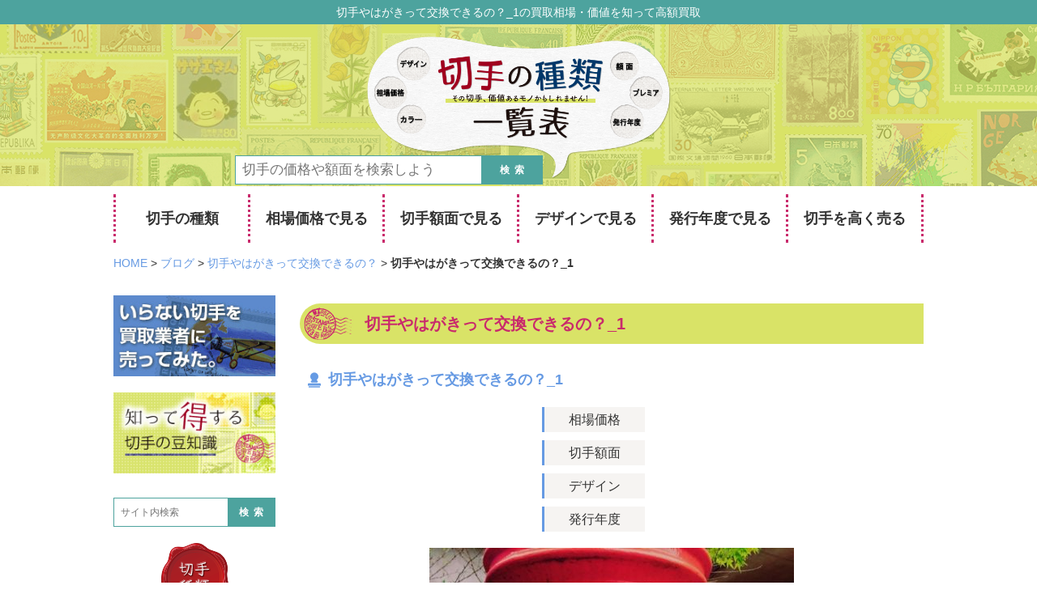

--- FILE ---
content_type: text/html; charset=UTF-8
request_url: https://xn--lbrx7b39ff5mg5zk42a.com/blog/kitte_koukan/attachment/%E5%88%87%E6%89%8B%E3%82%84%E3%81%AF%E3%81%8B%E3%82%99%E3%81%8D%E3%81%A3%E3%81%A6%E4%BA%A4%E6%8F%9B%E3%81%A6%E3%82%99%E3%81%8D%E3%82%8B%E3%81%AE%EF%BC%9F_1
body_size: 7801
content:
<!DOCTYPE html>
<html lang="ja">
<head>
<meta charset="UTF-8">

<meta name="viewport" content="width=1060" />
<meta name="robots" content="index,follow" />


<link href="//maxcdn.bootstrapcdn.com/font-awesome/4.7.0/css/font-awesome.min.css" rel="stylesheet">
<link rel="stylesheet" type="text/css" href="https://xn--lbrx7b39ff5mg5zk42a.com/wp/wp-content/themes/site/style.css" media="all">
<script type="text/javascript" src="//ajax.googleapis.com/ajax/libs/jquery/2.0.3/jquery.min.js"></script>
<script type="text/javascript" src="https://xn--lbrx7b39ff5mg5zk42a.com/wp/wp-content/themes/site/js/pc.js"></script>
<script>
  $(function () {
        $(window).scroll(function () {
            if($(this).scrollTop() > 500) {
                $('.nav_contents').fadeIn();
            } else {
                $('.nav_contents').fadeOut();
            }
        });
    });
</script>
<script type="text/javascript" src="https://xn--lbrx7b39ff5mg5zk42a.com/wp/wp-content/themes/site/js/common.js"></script>

		<!-- All in One SEO 4.1.5.3 -->
		<title>切手やはがきって交換できるの？_1 | 切手の種類一覧表</title>
		<meta name="robots" content="max-image-preview:large" />
		<meta property="og:locale" content="ja_JP" />
		<meta property="og:site_name" content="切手の種類一覧表 | その切手、価値あるモノかもしれません！" />
		<meta property="og:type" content="article" />
		<meta property="og:title" content="切手やはがきって交換できるの？_1 | 切手の種類一覧表" />
		<meta property="article:published_time" content="2017-07-27T02:59:03+00:00" />
		<meta property="article:modified_time" content="2017-12-21T07:18:47+00:00" />
		<meta name="twitter:card" content="summary" />
		<meta name="twitter:domain" content="xn--lbrx7b39ff5mg5zk42a.com" />
		<meta name="twitter:title" content="切手やはがきって交換できるの？_1 | 切手の種類一覧表" />
		<script type="application/ld+json" class="aioseo-schema">
			{"@context":"https:\/\/schema.org","@graph":[{"@type":"WebSite","@id":"https:\/\/xn--lbrx7b39ff5mg5zk42a.com\/#website","url":"https:\/\/xn--lbrx7b39ff5mg5zk42a.com\/","name":"\u5207\u624b\u306e\u7a2e\u985e\u4e00\u89a7\u8868","description":"\u305d\u306e\u5207\u624b\u3001\u4fa1\u5024\u3042\u308b\u30e2\u30ce\u304b\u3082\u3057\u308c\u307e\u305b\u3093\uff01","inLanguage":"ja","publisher":{"@id":"https:\/\/xn--lbrx7b39ff5mg5zk42a.com\/#organization"}},{"@type":"Organization","@id":"https:\/\/xn--lbrx7b39ff5mg5zk42a.com\/#organization","name":"\u5207\u624b\u306e\u7a2e\u985e\u4e00\u89a7\u8868","url":"https:\/\/xn--lbrx7b39ff5mg5zk42a.com\/"},{"@type":"BreadcrumbList","@id":"https:\/\/xn--lbrx7b39ff5mg5zk42a.com\/blog\/kitte_koukan\/attachment\/%e5%88%87%e6%89%8b%e3%82%84%e3%81%af%e3%81%8b%e3%82%99%e3%81%8d%e3%81%a3%e3%81%a6%e4%ba%a4%e6%8f%9b%e3%81%a6%e3%82%99%e3%81%8d%e3%82%8b%e3%81%ae%ef%bc%9f_1#breadcrumblist","itemListElement":[{"@type":"ListItem","@id":"https:\/\/xn--lbrx7b39ff5mg5zk42a.com\/#listItem","position":1,"item":{"@type":"WebPage","@id":"https:\/\/xn--lbrx7b39ff5mg5zk42a.com\/","name":"\u30db\u30fc\u30e0","description":"\u8b72\u308a\u53d7\u3051\u305f\u5207\u624b\u3092\u63db\u91d1\u3057\u305f\u969b\u306b\u5b9f\u4f53\u9a13\u304b\u3089\u5b66\u3093\u3060\u30ce\u30a6\u30cf\u30a6\u3092\u3054\u7d39\u4ecb\u3057\u307e\u3059\u3002 \u79c1\u3068\u540c\u3058\u3088\u3046\u306b\u5bb6\u65cf\u304b\u3089\u8b72\u308a\u53d7\u3051\u305f\u308a\u3001\u5bb6\u306b\u7720\u3063\u3066\u3044\u305f\u308a\u3068\u5207\u624b\u306e\u6271\u3044\u306b\u56f0\u3063\u3066\u3044\u308b\u65b9\u306f\u591a\u3044\u306f\u305a\u3002\u5207\u624b\u306e\u9b45\u529b\u3068\u4e0a\u624b\u306a\u58f2\u5374\u65b9\u6cd5\u3092\u3054\u7d39\u4ecb\u3057\u307e\u3059\u3002","url":"https:\/\/xn--lbrx7b39ff5mg5zk42a.com\/"},"nextItem":"https:\/\/xn--lbrx7b39ff5mg5zk42a.com\/blog\/kitte_koukan\/attachment\/%e5%88%87%e6%89%8b%e3%82%84%e3%81%af%e3%81%8b%e3%82%99%e3%81%8d%e3%81%a3%e3%81%a6%e4%ba%a4%e6%8f%9b%e3%81%a6%e3%82%99%e3%81%8d%e3%82%8b%e3%81%ae%ef%bc%9f_1#listItem"},{"@type":"ListItem","@id":"https:\/\/xn--lbrx7b39ff5mg5zk42a.com\/blog\/kitte_koukan\/attachment\/%e5%88%87%e6%89%8b%e3%82%84%e3%81%af%e3%81%8b%e3%82%99%e3%81%8d%e3%81%a3%e3%81%a6%e4%ba%a4%e6%8f%9b%e3%81%a6%e3%82%99%e3%81%8d%e3%82%8b%e3%81%ae%ef%bc%9f_1#listItem","position":2,"item":{"@type":"WebPage","@id":"https:\/\/xn--lbrx7b39ff5mg5zk42a.com\/blog\/kitte_koukan\/attachment\/%e5%88%87%e6%89%8b%e3%82%84%e3%81%af%e3%81%8b%e3%82%99%e3%81%8d%e3%81%a3%e3%81%a6%e4%ba%a4%e6%8f%9b%e3%81%a6%e3%82%99%e3%81%8d%e3%82%8b%e3%81%ae%ef%bc%9f_1","name":"\u5207\u624b\u3084\u306f\u304b\u3099\u304d\u3063\u3066\u4ea4\u63db\u3066\u3099\u304d\u308b\u306e\uff1f_1","url":"https:\/\/xn--lbrx7b39ff5mg5zk42a.com\/blog\/kitte_koukan\/attachment\/%e5%88%87%e6%89%8b%e3%82%84%e3%81%af%e3%81%8b%e3%82%99%e3%81%8d%e3%81%a3%e3%81%a6%e4%ba%a4%e6%8f%9b%e3%81%a6%e3%82%99%e3%81%8d%e3%82%8b%e3%81%ae%ef%bc%9f_1"},"previousItem":"https:\/\/xn--lbrx7b39ff5mg5zk42a.com\/#listItem"}]},{"@type":"Person","@id":"https:\/\/xn--lbrx7b39ff5mg5zk42a.com\/author\/stamp_master#author","url":"https:\/\/xn--lbrx7b39ff5mg5zk42a.com\/author\/stamp_master","name":"stamp_product","image":{"@type":"ImageObject","@id":"https:\/\/xn--lbrx7b39ff5mg5zk42a.com\/blog\/kitte_koukan\/attachment\/%e5%88%87%e6%89%8b%e3%82%84%e3%81%af%e3%81%8b%e3%82%99%e3%81%8d%e3%81%a3%e3%81%a6%e4%ba%a4%e6%8f%9b%e3%81%a6%e3%82%99%e3%81%8d%e3%82%8b%e3%81%ae%ef%bc%9f_1#authorImage","url":"https:\/\/secure.gravatar.com\/avatar\/20b29f6282ac5e1123e6b9714abc4c45?s=96&d=mm&r=g","width":96,"height":96,"caption":"stamp_product"}},{"@type":"ItemPage","@id":"https:\/\/xn--lbrx7b39ff5mg5zk42a.com\/blog\/kitte_koukan\/attachment\/%e5%88%87%e6%89%8b%e3%82%84%e3%81%af%e3%81%8b%e3%82%99%e3%81%8d%e3%81%a3%e3%81%a6%e4%ba%a4%e6%8f%9b%e3%81%a6%e3%82%99%e3%81%8d%e3%82%8b%e3%81%ae%ef%bc%9f_1#itempage","url":"https:\/\/xn--lbrx7b39ff5mg5zk42a.com\/blog\/kitte_koukan\/attachment\/%e5%88%87%e6%89%8b%e3%82%84%e3%81%af%e3%81%8b%e3%82%99%e3%81%8d%e3%81%a3%e3%81%a6%e4%ba%a4%e6%8f%9b%e3%81%a6%e3%82%99%e3%81%8d%e3%82%8b%e3%81%ae%ef%bc%9f_1","name":"\u5207\u624b\u3084\u306f\u304b\u3099\u304d\u3063\u3066\u4ea4\u63db\u3066\u3099\u304d\u308b\u306e\uff1f_1 | \u5207\u624b\u306e\u7a2e\u985e\u4e00\u89a7\u8868","inLanguage":"ja","isPartOf":{"@id":"https:\/\/xn--lbrx7b39ff5mg5zk42a.com\/#website"},"breadcrumb":{"@id":"https:\/\/xn--lbrx7b39ff5mg5zk42a.com\/blog\/kitte_koukan\/attachment\/%e5%88%87%e6%89%8b%e3%82%84%e3%81%af%e3%81%8b%e3%82%99%e3%81%8d%e3%81%a3%e3%81%a6%e4%ba%a4%e6%8f%9b%e3%81%a6%e3%82%99%e3%81%8d%e3%82%8b%e3%81%ae%ef%bc%9f_1#breadcrumblist"},"author":"https:\/\/xn--lbrx7b39ff5mg5zk42a.com\/author\/stamp_master#author","creator":"https:\/\/xn--lbrx7b39ff5mg5zk42a.com\/author\/stamp_master#author","datePublished":"2017-07-27T02:59:03+09:00","dateModified":"2017-12-21T07:18:47+09:00"}]}
		</script>
		<!-- All in One SEO -->

<link rel='stylesheet' id='wp-block-library-css'  href='https://xn--lbrx7b39ff5mg5zk42a.com/wp/wp-includes/css/dist/block-library/style.min.css?ver=5.6.16' type='text/css' media='all' />
<link rel='stylesheet' id='contact-form-7-css'  href='https://xn--lbrx7b39ff5mg5zk42a.com/wp/wp-content/plugins/contact-form-7/includes/css/styles.css?ver=5.3.2' type='text/css' media='all' />
<link rel='stylesheet' id='front-editor-style-css'  href='https://xn--lbrx7b39ff5mg5zk42a.com/wp/wp-content/themes/site/css/editor.css?ver=1.0' type='text/css' media='all' />
<script type='text/javascript' src='https://xn--lbrx7b39ff5mg5zk42a.com/wp/wp-includes/js/jquery/jquery.min.js?ver=3.5.1' id='jquery-core-js'></script>
<script type='text/javascript' src='https://xn--lbrx7b39ff5mg5zk42a.com/wp/wp-includes/js/jquery/jquery-migrate.min.js?ver=3.3.2' id='jquery-migrate-js'></script>
<script type="text/javascript">
	window._se_plugin_version = '8.1.9';
</script>

<!-- Global site tag (gtag.js) - Google Analytics -->
<script async src="https://www.googletagmanager.com/gtag/js?id=G-6LNGJ7D7FD"></script>
<script>
  window.dataLayer = window.dataLayer || [];
  function gtag(){dataLayer.push(arguments);}
  gtag('js', new Date());

  gtag('config', 'G-6LNGJ7D7FD');
</script></head>
<body>
<header>
<div class="headLine">
<div class="contIn">
<h1>切手やはがきって交換できるの？_1の買取相場・価値を知って高額買取</h1>
</div>
</div><!--headLine-->

<div class="headImg headSub">

<div class="contIn">
<a href="https://xn--lbrx7b39ff5mg5zk42a.com"><img src="https://xn--lbrx7b39ff5mg5zk42a.com/wp/wp-content/themes/site/img/mv.png" alt="その切手、価値あるモノかもしれません！ - 切手の種類一覧表"></a>
<div class="searchBox">
<form method="get" action="https://xn--lbrx7b39ff5mg5zk42a.com">
<div class="boxL">
<input type="text" name="s" value="" placeholder="切手の価格や額面を検索しよう">
</div>
<div class="boxR">
<button type="submit"><span>検索</span></button>
</div>
</form>
</div><!--/searchBox--></div>

</div><!--headImg-->

</header>

<div class="nav_contents bg_fff">
<div class="headLine"><div class="contIn"></div></div>
<nav class="gNav contIn mt_0">
<div class="navItem"><a href="https://xn--lbrx7b39ff5mg5zk42a.com/stamp/">切手の種類</a>
<ul class="subMenu">
<li><a href="https://xn--lbrx7b39ff5mg5zk42a.com/futsuu">普通切手</a></li>
<li><a href="https://xn--lbrx7b39ff5mg5zk42a.com/syumi">趣味週間</a></li>
<li><a href="https://xn--lbrx7b39ff5mg5zk42a.com/buntsuu">文通週間</a></li>
<li><a href="https://xn--lbrx7b39ff5mg5zk42a.com/tokusyu">特殊切手</a></li>
<li><a href="https://xn--lbrx7b39ff5mg5zk42a.com/greeting">グリーティング切手</a></li>
<li><a href="https://xn--lbrx7b39ff5mg5zk42a.com/furusato">ふるさと切手</a></li>
<li><a href="https://xn--lbrx7b39ff5mg5zk42a.com/okinawa">琉球切手</a></li>
<li><a href="https://xn--lbrx7b39ff5mg5zk42a.com/gunji">軍事切手</a></li>
<li><a href="https://xn--lbrx7b39ff5mg5zk42a.com/kifukin">寄附金付切手</a></li>
<li><a href="https://xn--lbrx7b39ff5mg5zk42a.com/china">中国切手</a></li>
<li><a href="https://xn--lbrx7b39ff5mg5zk42a.com/gaikoku">外国切手</a></li>
<li><a href="https://xn--lbrx7b39ff5mg5zk42a.com/nenga">年賀切手・はがき</a></li>
</ul>
</div>
<div class="navItem"><a href="#" class="disable acBtn">相場価格で見る</a>
<ul class="subMenu">
<li><a href="https://xn--lbrx7b39ff5mg5zk42a.com/kakaku/1-499">1〜499円</a></li>
<li><a href="https://xn--lbrx7b39ff5mg5zk42a.com/kakaku/500-999">500〜999円</a></li>
<li><a href="https://xn--lbrx7b39ff5mg5zk42a.com/kakaku/1000-9999">1,000〜9,999円</a></li>
<li><a href="https://xn--lbrx7b39ff5mg5zk42a.com/kakaku/10000-49999">10,000〜49,999円</a></li>
<li><a href="https://xn--lbrx7b39ff5mg5zk42a.com/kakaku/50000-99999">50,000〜99,999円</a></li>
<li><a href="https://xn--lbrx7b39ff5mg5zk42a.com/kakaku/100000-499999">100,000〜499,999円</a></li>
<li><a href="https://xn--lbrx7b39ff5mg5zk42a.com/kakaku/500000-999999">500,000〜999,999円</a></li>
<li><a href="https://xn--lbrx7b39ff5mg5zk42a.com/kakaku/1000000">1,000,000円〜</a></li>
</ul>
</div>
<div class="navItem"><a href="#" class="disable acBtn">切手額面で見る</a>
<ul class="subMenu">
<li><a href="https://xn--lbrx7b39ff5mg5zk42a.com/gakumen/gakumen1-99">1銭〜99銭</a></li>
<li><a href="https://xn--lbrx7b39ff5mg5zk42a.com/gakumen/gakumen1-49sen">1円〜49円</a></li>
<li><a href="https://xn--lbrx7b39ff5mg5zk42a.com/gakumen/gakumen50-99">50円〜99円</a></li>
<li><a href="https://xn--lbrx7b39ff5mg5zk42a.com/gakumen/gakumen100-499">100円〜499円</a></li>
<li><a href="https://xn--lbrx7b39ff5mg5zk42a.com/gakumen/gakumen500-999">500円〜999円</a></li>
<li><a href="https://xn--lbrx7b39ff5mg5zk42a.com/gakumen/gakumen1000">1000円〜</a></li>
<li><a href="https://xn--lbrx7b39ff5mg5zk42a.com/gakumen/gakumen_other">その他</a></li>
</ul>
</div>
<div class="navItem"><a href="#" class="disable acBtn">デザインで見る</a>
<ul class="subMenu">
<li><a href="https://xn--lbrx7b39ff5mg5zk42a.com/design/vertical">縦型</a></li>
<li><a href="https://xn--lbrx7b39ff5mg5zk42a.com/design/horizontal">横型</a></li>
<li><a href="https://xn--lbrx7b39ff5mg5zk42a.com/design/square">正方形</a></li>
<li><a href="https://xn--lbrx7b39ff5mg5zk42a.com/design/otherforms">その他の形</a></li>
<li><a href="https://xn--lbrx7b39ff5mg5zk42a.com/design/red">赤</a></li>
<li><a href="https://xn--lbrx7b39ff5mg5zk42a.com/design/yellow">黄</a></li>
<li><a href="https://xn--lbrx7b39ff5mg5zk42a.com/design/blue">青</a></li>
<li><a href="https://xn--lbrx7b39ff5mg5zk42a.com/design/green">緑</a></li>
<li><a href="https://xn--lbrx7b39ff5mg5zk42a.com/design/white">白</a></li>
<li><a href="https://xn--lbrx7b39ff5mg5zk42a.com/design/black">黒</a></li>
<li><a href="https://xn--lbrx7b39ff5mg5zk42a.com/design/othercolors">その他の色</a></li>
<li><a href="https://xn--lbrx7b39ff5mg5zk42a.com/design/person">人物</a></li>
<li><a href="https://xn--lbrx7b39ff5mg5zk42a.com/design/animal">動物</a></li>
<li><a href="https://xn--lbrx7b39ff5mg5zk42a.com/design/plant">植物</a></li>
<li><a href="https://xn--lbrx7b39ff5mg5zk42a.com/design/building">建物</a></li>
<li><a href="https://xn--lbrx7b39ff5mg5zk42a.com/design/scenery">景色</a></li>
<li><a href="https://xn--lbrx7b39ff5mg5zk42a.com/design/vehicle">乗り物</a></li>
<li><a href="https://xn--lbrx7b39ff5mg5zk42a.com/design/othermotif">その他のモチーフ</a></li>
</ul>
</div>
<div class="navItem"><a href="#" class="disable acBtn">発行年度で見る</a>
<ul class="subMenu">
<li><a href="https://xn--lbrx7b39ff5mg5zk42a.com/nendo/1870nendai">1870年代</a></li>
<li><a href="https://xn--lbrx7b39ff5mg5zk42a.com/nendo/1890">1890年代</a></li>
<li><a href="https://xn--lbrx7b39ff5mg5zk42a.com/nendo/1900">1900年代</a></li>
<li><a href="https://xn--lbrx7b39ff5mg5zk42a.com/nendo/1910">1910年代</a></li>
<li><a href="https://xn--lbrx7b39ff5mg5zk42a.com/nendo/1920">1920年代</a></li>
<li><a href="https://xn--lbrx7b39ff5mg5zk42a.com/nendo/1930">1930年代</a></li>
<li><a href="https://xn--lbrx7b39ff5mg5zk42a.com/nendo/1940">1940年代</a></li>
<li><a href="https://xn--lbrx7b39ff5mg5zk42a.com/nendo/1950">1950年代</a></li>
<li><a href="https://xn--lbrx7b39ff5mg5zk42a.com/nendo/1960">1960年代</a></li>
<li><a href="https://xn--lbrx7b39ff5mg5zk42a.com/nendo/1970">1970年代</a></li>
<li><a href="https://xn--lbrx7b39ff5mg5zk42a.com/nendo/1980">1980年代</a></li>
<li><a href="https://xn--lbrx7b39ff5mg5zk42a.com/nendo/1990">1990年代</a></li>
<li><a href="https://xn--lbrx7b39ff5mg5zk42a.com/nendo/2000">2000年代</a></li>
<li><a href="https://xn--lbrx7b39ff5mg5zk42a.com/nendo/2010">2010年代</a></li>
</ul>
</div>
<div class="navItem"><a href="https://xn--lbrx7b39ff5mg5zk42a.com/kaitori/">切手を高く売る</a></div>
</nav>

</div>


<nav class="gNav contIn">
<div class="navItem"><a href="https://xn--lbrx7b39ff5mg5zk42a.com/stamp/">切手の種類</a>
<ul class="subMenu">
<li><a href="https://xn--lbrx7b39ff5mg5zk42a.com/futsuu">普通切手</a></li>
<li><a href="https://xn--lbrx7b39ff5mg5zk42a.com/syumi">趣味週間</a></li>
<li><a href="https://xn--lbrx7b39ff5mg5zk42a.com/buntsuu">文通週間</a></li>
<li><a href="https://xn--lbrx7b39ff5mg5zk42a.com/tokusyu">特殊切手</a></li>
<li><a href="https://xn--lbrx7b39ff5mg5zk42a.com/greeting">グリーティング切手</a></li>
<li><a href="https://xn--lbrx7b39ff5mg5zk42a.com/furusato">ふるさと切手</a></li>
<li><a href="https://xn--lbrx7b39ff5mg5zk42a.com/okinawa">琉球切手</a></li>
<li><a href="https://xn--lbrx7b39ff5mg5zk42a.com/gunji">軍事切手</a></li>
<li><a href="https://xn--lbrx7b39ff5mg5zk42a.com/kifukin">寄附金付切手</a></li>
<li><a href="https://xn--lbrx7b39ff5mg5zk42a.com/china">中国切手</a></li>
<li><a href="https://xn--lbrx7b39ff5mg5zk42a.com/gaikoku">外国切手</a></li>
<li><a href="https://xn--lbrx7b39ff5mg5zk42a.com/nenga">年賀切手・はがき</a></li>
</ul>
</div>
<div class="navItem"><a href="#" class="disable acBtn">相場価格で見る</a>
<ul class="subMenu">
<li><a href="https://xn--lbrx7b39ff5mg5zk42a.com/kakaku/1-499">1〜499円</a></li>
<li><a href="https://xn--lbrx7b39ff5mg5zk42a.com/kakaku/500-999">500〜999円</a></li>
<li><a href="https://xn--lbrx7b39ff5mg5zk42a.com/kakaku/1000-9999">1,000〜9,999円</a></li>
<li><a href="https://xn--lbrx7b39ff5mg5zk42a.com/kakaku/10000-49999">10,000〜49,999円</a></li>
<li><a href="https://xn--lbrx7b39ff5mg5zk42a.com/kakaku/50000-99999">50,000〜99,999円</a></li>
<li><a href="https://xn--lbrx7b39ff5mg5zk42a.com/kakaku/100000-499999">100,000〜499,999円</a></li>
<li><a href="https://xn--lbrx7b39ff5mg5zk42a.com/kakaku/500000-999999">500,000〜999,999円</a></li>
<li><a href="https://xn--lbrx7b39ff5mg5zk42a.com/kakaku/1000000">1,000,000円〜</a></li>
</ul>
</div>
<div class="navItem"><a href="#" class="disable acBtn">切手額面で見る</a>
<ul class="subMenu">
<li><a href="https://xn--lbrx7b39ff5mg5zk42a.com/gakumen/gakumen1-99">1銭〜99銭</a></li>
<li><a href="https://xn--lbrx7b39ff5mg5zk42a.com/gakumen/gakumen1-49sen">1円〜49円</a></li>
<li><a href="https://xn--lbrx7b39ff5mg5zk42a.com/gakumen/gakumen50-99">50円〜99円</a></li>
<li><a href="https://xn--lbrx7b39ff5mg5zk42a.com/gakumen/gakumen100-499">100円〜499円</a></li>
<li><a href="https://xn--lbrx7b39ff5mg5zk42a.com/gakumen/gakumen500-999">500円〜999円</a></li>
<li><a href="https://xn--lbrx7b39ff5mg5zk42a.com/gakumen/gakumen1000">1000円〜</a></li>
<li><a href="https://xn--lbrx7b39ff5mg5zk42a.com/gakumen/gakumen_other">その他</a></li>
</ul>
</div>
<div class="navItem"><a href="#" class="disable acBtn">デザインで見る</a>
<ul class="subMenu">
<li><a href="https://xn--lbrx7b39ff5mg5zk42a.com/design/vertical">縦型</a></li>
<li><a href="https://xn--lbrx7b39ff5mg5zk42a.com/design/horizontal">横型</a></li>
<li><a href="https://xn--lbrx7b39ff5mg5zk42a.com/design/square">正方形</a></li>
<li><a href="https://xn--lbrx7b39ff5mg5zk42a.com/design/otherforms">その他の形</a></li>
<li><a href="https://xn--lbrx7b39ff5mg5zk42a.com/design/red">赤</a></li>
<li><a href="https://xn--lbrx7b39ff5mg5zk42a.com/design/yellow">黄</a></li>
<li><a href="https://xn--lbrx7b39ff5mg5zk42a.com/design/blue">青</a></li>
<li><a href="https://xn--lbrx7b39ff5mg5zk42a.com/design/green">緑</a></li>
<li><a href="https://xn--lbrx7b39ff5mg5zk42a.com/design/white">白</a></li>
<li><a href="https://xn--lbrx7b39ff5mg5zk42a.com/design/black">黒</a></li>
<li><a href="https://xn--lbrx7b39ff5mg5zk42a.com/design/othercolors">その他の色</a></li>
<li><a href="https://xn--lbrx7b39ff5mg5zk42a.com/design/person">人物</a></li>
<li><a href="https://xn--lbrx7b39ff5mg5zk42a.com/design/animal">動物</a></li>
<li><a href="https://xn--lbrx7b39ff5mg5zk42a.com/design/plant">植物</a></li>
<li><a href="https://xn--lbrx7b39ff5mg5zk42a.com/design/building">建物</a></li>
<li><a href="https://xn--lbrx7b39ff5mg5zk42a.com/design/scenery">景色</a></li>
<li><a href="https://xn--lbrx7b39ff5mg5zk42a.com/design/vehicle">乗り物</a></li>
<li><a href="https://xn--lbrx7b39ff5mg5zk42a.com/design/othermotif">その他のモチーフ</a></li>
</ul>
</div>
<div class="navItem"><a href="#" class="disable acBtn">発行年度で見る</a>
<ul class="subMenu">
<li><a href="https://xn--lbrx7b39ff5mg5zk42a.com/nendo/1870nendai">1870年代</a></li>
<li><a href="https://xn--lbrx7b39ff5mg5zk42a.com/nendo/1890">1890年代</a></li>
<li><a href="https://xn--lbrx7b39ff5mg5zk42a.com/nendo/1900">1900年代</a></li>
<li><a href="https://xn--lbrx7b39ff5mg5zk42a.com/nendo/1910">1910年代</a></li>
<li><a href="https://xn--lbrx7b39ff5mg5zk42a.com/nendo/1920">1920年代</a></li>
<li><a href="https://xn--lbrx7b39ff5mg5zk42a.com/nendo/1930">1930年代</a></li>
<li><a href="https://xn--lbrx7b39ff5mg5zk42a.com/nendo/1940">1940年代</a></li>
<li><a href="https://xn--lbrx7b39ff5mg5zk42a.com/nendo/1950">1950年代</a></li>
<li><a href="https://xn--lbrx7b39ff5mg5zk42a.com/nendo/1960">1960年代</a></li>
<li><a href="https://xn--lbrx7b39ff5mg5zk42a.com/nendo/1970">1970年代</a></li>
<li><a href="https://xn--lbrx7b39ff5mg5zk42a.com/nendo/1980">1980年代</a></li>
<li><a href="https://xn--lbrx7b39ff5mg5zk42a.com/nendo/1990">1990年代</a></li>
<li><a href="https://xn--lbrx7b39ff5mg5zk42a.com/nendo/2000">2000年代</a></li>
<li><a href="https://xn--lbrx7b39ff5mg5zk42a.com/nendo/2010">2010年代</a></li>
</ul>
</div>
<div class="navItem"><a href="https://xn--lbrx7b39ff5mg5zk42a.com/kaitori/">切手を高く売る</a></div>
</nav>

<div class="pankuzu contIn">
<!-- Breadcrumb NavXT 6.6.0 -->
<span property="itemListElement" typeof="ListItem"><a property="item" typeof="WebPage" title="切手の種類一覧表へ移動" href="https://xn--lbrx7b39ff5mg5zk42a.com" class="home"><span property="name">HOME</span></a><meta property="position" content="1"></span> &gt; <span property="itemListElement" typeof="ListItem"><a property="item" typeof="WebPage" title="ブログへ移動" href="https://xn--lbrx7b39ff5mg5zk42a.com/blog" class="post post-blog-archive"><span property="name">ブログ</span></a><meta property="position" content="2"></span> &gt; <span property="itemListElement" typeof="ListItem"><a property="item" typeof="WebPage" title="切手やはがきって交換できるの？へ移動" href="https://xn--lbrx7b39ff5mg5zk42a.com/blog/kitte_koukan" class="post post-blog"><span property="name">切手やはがきって交換できるの？</span></a><meta property="position" content="3"></span> &gt; <span property="itemListElement" typeof="ListItem"><span property="name">切手やはがきって交換できるの？_1</span><meta property="position" content="4"></span></div>

<div class="contents contIn cl">

<div class="mainCnt">

<article class="postCnt">

<section class="pageDesc">
<h1 class="comTit01"><span>切手やはがきって交換できるの？_1</span></h1>
</section><!--pageDesc-->

<div class="postDetail" id="1994">

<h2>切手やはがきって交換できるの？_1</h2>

<div class="infoTbl">
<table>
<tr>
<td rowspan="4" class="detailImg">
</td>
<th>相場価格</th><td></td>
</tr>
<tr>
<th>切手額面</th><td></td>
</tr>
<tr>
<th>デザイン</th><td></td>
</tr>
<tr>
<th>発行年度</th><td></td>
</tr>
</table>
</div><!--infoTbl-->
<div>
<p class="attachment"><a href='https://xn--lbrx7b39ff5mg5zk42a.com/wp/wp-content/uploads/2017/07/fc042018f222483e3946df9c624586f2.jpg'><img width="450" height="338" src="https://xn--lbrx7b39ff5mg5zk42a.com/wp/wp-content/uploads/2017/07/fc042018f222483e3946df9c624586f2-450x338.jpg" class="attachment-medium size-medium" alt="切手やはがきって交換できるの？_1" loading="lazy" srcset="https://xn--lbrx7b39ff5mg5zk42a.com/wp/wp-content/uploads/2017/07/fc042018f222483e3946df9c624586f2-450x338.jpg 450w, https://xn--lbrx7b39ff5mg5zk42a.com/wp/wp-content/uploads/2017/07/fc042018f222483e3946df9c624586f2.jpg 640w" sizes="(max-width: 450px) 100vw, 450px" /></a></p>
</div>

</div><!--postDetail-->



<div class="bnrTextArea"><div class="mbM cl"><span class="kadomaru" style="background:#15274D; color:#FFFFFF;">高価買取</span><span class="vmin mlS"><a href="https://ultra-b.jp/" target="_blank" class="darkb fwB">お急ぎください！！切手の買取価格アップ中！◾️限定キャンペーン◾️</a></span></div></div>

<section class="serch_win_middle">
<div class="searchBox">
<form method="get" action="https://xn--lbrx7b39ff5mg5zk42a.com">
<div class="boxL">
<input type="text" name="s" value="" placeholder="サイト内検索">
</div>
<div class="boxR">
<button type="submit"><span>検索</span></button>
</div>
</form>
</div><!--/searchBox--><ul>

<li><a href="https://xn--lbrx7b39ff5mg5zk42a.com/?s=軍事切手">軍事切手</a></li>
<li><a href="https://xn--lbrx7b39ff5mg5zk42a.com/?s=戦前　切手">戦前　切手</a></li>
<li><a href="https://xn--lbrx7b39ff5mg5zk42a.com/?s=ふるさと切手">ふるさと切手</a></li>
<li><a href="https://xn--lbrx7b39ff5mg5zk42a.com/?s=桜　切手">桜　切手</a></li>
<li><a href="https://xn--lbrx7b39ff5mg5zk42a.com/?s=見返り美人">見返り美人</a></li>
<li><a href="https://xn--lbrx7b39ff5mg5zk42a.com/?s=プレミアム切手">プレミアム切手</a></li>
<li><a href="https://xn--lbrx7b39ff5mg5zk42a.com/?s="></a></li>
      
  </ul>


</section>

<ul>

<div class="comTit01"><span>関連記事</span></div><li class="recommend_frame">
<a href="https://xn--lbrx7b39ff5mg5zk42a.com/buntsuu/buntsuu_sonota/syougi_igo"><img src="https://xn--lbrx7b39ff5mg5zk42a.com/wp/wp-content/uploads/2016/12/sizyoyuurakuzubyoubu-sugoroku.jpg" /></a>
<a href="https://xn--lbrx7b39ff5mg5zk42a.com/buntsuu/buntsuu_sonota/syougi_igo">国際文通週間 1994 士女遊楽図屏風 双六／将棋...</a>
<div class="recommend_excerpt">若衆が遊ぶ様子を描いた『士女遊楽図屏風』。

屏風に描かれているの</div>
<div class="recommend_bt"><a href="https://xn--lbrx7b39ff5mg5zk42a.com/buntsuu/buntsuu_sonota/syougi_igo" target="_blank">続きを読む »</a></div>
</li>

<li class="recommend_frame">
<a href="https://xn--lbrx7b39ff5mg5zk42a.com/buntsuu/buntsuu_sonota/%e5%9b%bd%e9%9a%9b%e6%96%87%e9%80%9a%e9%80%b1%e9%96%93-1992-%e5%b9%b3%e6%b2%bb%e7%89%a9%e8%aa%9e%e7%b5%b5%e5%b7%bb%ef%bc%88%e3%81%b8%e3%81%84%e3%81%98%e3%82%82%e3%81%ae%e3%81%8c%e3%81%9f%e3%82%8a"><img src="https://xn--lbrx7b39ff5mg5zk42a.com/wp/wp-content/uploads/2016/12/heizimonogatariemaki-120.jpg" /></a>
<a href="https://xn--lbrx7b39ff5mg5zk42a.com/buntsuu/buntsuu_sonota/%e5%9b%bd%e9%9a%9b%e6%96%87%e9%80%9a%e9%80%b1%e9%96%93-1992-%e5%b9%b3%e6%b2%bb%e7%89%a9%e8%aa%9e%e7%b5%b5%e5%b7%bb%ef%bc%88%e3%81%b8%e3%81%84%e3%81%98%e3%82%82%e3%81%ae%e3%81%8c%e3%81%9f%e3%82%8a">国際文通週間 1992 平治物語絵巻（へいじものが...</a>
<div class="recommend_excerpt">平安時代末期に勃発した平治の乱を題材とした絵巻『平治物語絵巻』。
</div>
<div class="recommend_bt"><a href="https://xn--lbrx7b39ff5mg5zk42a.com/buntsuu/buntsuu_sonota/%e5%9b%bd%e9%9a%9b%e6%96%87%e9%80%9a%e9%80%b1%e9%96%93-1992-%e5%b9%b3%e6%b2%bb%e7%89%a9%e8%aa%9e%e7%b5%b5%e5%b7%bb%ef%bc%88%e3%81%b8%e3%81%84%e3%81%98%e3%82%82%e3%81%ae%e3%81%8c%e3%81%9f%e3%82%8a" target="_blank">続きを読む »</a></div>
</li>

<li class="recommend_frame">
<a href="https://xn--lbrx7b39ff5mg5zk42a.com/china/high_price/%e6%af%9b%e4%b8%bb%e5%b8%ad%e8%a9%a9%e8%a9%9e%ef%bc%88%e3%82%82%e3%81%86%e3%81%97%e3%82%85%e3%81%9b%e3%81%8d%e3%81%97%e3%81%97%ef%bc%89"><img src="https://xn--lbrx7b39ff5mg5zk42a.com/wp/wp-content/uploads/2016/11/mousyusekisisi-e1486962127487.jpg" /></a>
<a href="https://xn--lbrx7b39ff5mg5zk42a.com/china/high_price/%e6%af%9b%e4%b8%bb%e5%b8%ad%e8%a9%a9%e8%a9%9e%ef%bc%88%e3%82%82%e3%81%86%e3%81%97%e3%82%85%e3%81%9b%e3%81%8d%e3%81%97%e3%81%97%ef%bc%89">毛主席詩詞（もうしゅせきしし）...</a>
<div class="recommend_excerpt">詩詞を書く毛沢東と彼が詠んだ詩詞を切手にした「毛主席詩詞切手」(文7)</div>
<div class="recommend_bt"><a href="https://xn--lbrx7b39ff5mg5zk42a.com/china/high_price/%e6%af%9b%e4%b8%bb%e5%b8%ad%e8%a9%a9%e8%a9%9e%ef%bc%88%e3%82%82%e3%81%86%e3%81%97%e3%82%85%e3%81%9b%e3%81%8d%e3%81%97%e3%81%97%ef%bc%89" target="_blank">続きを読む »</a></div>
</li>

<li class="recommend_frame">
<a href="https://xn--lbrx7b39ff5mg5zk42a.com/china/high_price/%e7%89%a1%e4%b8%b9%ef%bc%88%e3%81%bc%e3%81%9f%e3%82%93%ef%bc%89"><img src="https://xn--lbrx7b39ff5mg5zk42a.com/wp/wp-content/uploads/2016/11/botann.jpg" /></a>
<a href="https://xn--lbrx7b39ff5mg5zk42a.com/china/high_price/%e7%89%a1%e4%b8%b9%ef%bc%88%e3%81%bc%e3%81%9f%e3%82%93%ef%bc%89">牡丹（ぼたん）...</a>
<div class="recommend_excerpt">大輪の牡丹の花をモチーフにした中国らしい切手シリーズです(特61)。</div>
<div class="recommend_bt"><a href="https://xn--lbrx7b39ff5mg5zk42a.com/china/high_price/%e7%89%a1%e4%b8%b9%ef%bc%88%e3%81%bc%e3%81%9f%e3%82%93%ef%bc%89" target="_blank">続きを読む »</a></div>
</li>

<li class="recommend_frame">
<a href="https://xn--lbrx7b39ff5mg5zk42a.com/syumi/byoubue/syumi-1963"><img src="https://xn--lbrx7b39ff5mg5zk42a.com/wp/wp-content/uploads/2016/11/sennhime.jpg" /></a>
<a href="https://xn--lbrx7b39ff5mg5zk42a.com/syumi/byoubue/syumi-1963">趣味週間 1963 本多平八郎姿絵 千姫（しゅみし...</a>
<div class="recommend_excerpt">江戸時代初期の風俗画として有名な「本多平八郎姿絵屏風」の一遍を切り取っ</div>
<div class="recommend_bt"><a href="https://xn--lbrx7b39ff5mg5zk42a.com/syumi/byoubue/syumi-1963" target="_blank">続きを読む »</a></div>
</li>

<li class="recommend_frame">
<a href="https://xn--lbrx7b39ff5mg5zk42a.com/syumi/byoubue/%e8%b6%a3%e5%91%b3%e9%80%b1%e9%96%93-1962-%e8%8a%b1%e4%b8%8b%e9%81%8a%e6%a5%bd%e5%9b%b3%ef%bc%88%e3%81%97%e3%82%85%e3%81%bf%e3%81%97%e3%82%85%e3%81%86%e3%81%8b%e3%82%93-1962-%e3%81%8b%e3%81%8b"><img src="https://xn--lbrx7b39ff5mg5zk42a.com/wp/wp-content/uploads/2016/11/kakayuurakuzu.jpg" /></a>
<a href="https://xn--lbrx7b39ff5mg5zk42a.com/syumi/byoubue/%e8%b6%a3%e5%91%b3%e9%80%b1%e9%96%93-1962-%e8%8a%b1%e4%b8%8b%e9%81%8a%e6%a5%bd%e5%9b%b3%ef%bc%88%e3%81%97%e3%82%85%e3%81%bf%e3%81%97%e3%82%85%e3%81%86%e3%81%8b%e3%82%93-1962-%e3%81%8b%e3%81%8b">趣味週間 1962 花下遊楽図（しゅみしゅうかん ...</a>
<div class="recommend_excerpt">安土桃山時代の風俗画『花下遊楽図屏風』の一遍が1962年切手趣味週間記</div>
<div class="recommend_bt"><a href="https://xn--lbrx7b39ff5mg5zk42a.com/syumi/byoubue/%e8%b6%a3%e5%91%b3%e9%80%b1%e9%96%93-1962-%e8%8a%b1%e4%b8%8b%e9%81%8a%e6%a5%bd%e5%9b%b3%ef%bc%88%e3%81%97%e3%82%85%e3%81%bf%e3%81%97%e3%82%85%e3%81%86%e3%81%8b%e3%82%93-1962-%e3%81%8b%e3%81%8b" target="_blank">続きを読む »</a></div>
</li>

<li class="recommend_frame">
<a href="https://xn--lbrx7b39ff5mg5zk42a.com/china/animal/oopanda"><img src="https://xn--lbrx7b39ff5mg5zk42a.com/wp/wp-content/uploads/2016/09/panda.jpg" /></a>
<a href="https://xn--lbrx7b39ff5mg5zk42a.com/china/animal/oopanda">オオパンダ（おおぱんだ）...</a>
<div class="recommend_excerpt">オオパンダ切手は1963年発行の1次、1973年発行の2次に別れ、1次</div>
<div class="recommend_bt"><a href="https://xn--lbrx7b39ff5mg5zk42a.com/china/animal/oopanda" target="_blank">続きを読む »</a></div>
</li>

<li class="recommend_frame">
<a href="https://xn--lbrx7b39ff5mg5zk42a.com/china/animal/jyohiko-honba"><img src="https://xn--lbrx7b39ff5mg5zk42a.com/wp/wp-content/uploads/2016/09/jyohikou-honba2.jpg" /></a>
<a href="https://xn--lbrx7b39ff5mg5zk42a.com/china/animal/jyohiko-honba">徐悲鴻 奔馬（じょひこう　ほんば）...</a>
<div class="recommend_excerpt">中国の近代画家徐悲鴻の作品「奔馬」を題材とした切手です。

197</div>
<div class="recommend_bt"><a href="https://xn--lbrx7b39ff5mg5zk42a.com/china/animal/jyohiko-honba" target="_blank">続きを読む »</a></div>
</li>

<li class="recommend_frame">
<a href="https://xn--lbrx7b39ff5mg5zk42a.com/syumi/kindaiga/tsuchidabakuzen_bugirisen"><img src="https://xn--lbrx7b39ff5mg5zk42a.com/wp/wp-content/uploads/2016/09/bugirinsen.jpg" /></a>
<a href="https://xn--lbrx7b39ff5mg5zk42a.com/syumi/kindaiga/tsuchidabakuzen_bugirisen">土田麦僊 舞妓林泉（つちだばくせん ぶぎりんせん）...</a>
<div class="recommend_excerpt">色鮮やかな舞妓さんが印象的な土田麦僊の「舞妓林泉」の切手は昭和43年の</div>
<div class="recommend_bt"><a href="https://xn--lbrx7b39ff5mg5zk42a.com/syumi/kindaiga/tsuchidabakuzen_bugirisen" target="_blank">続きを読む »</a></div>
</li>
</ul>

</article><!--postCnt-->



<aside class="contentAd"><div class="bnrArea"><h3>スポンサーリンク</h3><div class="bnrAreaLink"><a href="https://ihin-beyond.com/" target="_blank"><img src="https://xn--lbrx7b39ff5mg5zk42a.com/wp/wp-content/uploads/2022/07/54280a750a800cb9fb9a723c0c66f12b.png" alt=""></a></div><div class="bnrAreaLink"><a href="https://ihin-beyond.com/" target="_blank"><img src="https://xn--lbrx7b39ff5mg5zk42a.com/wp/wp-content/uploads/2022/05/54280a750a800cb9fb9a723c0c66f12b.png" alt=""></a></div><div class="bnrAreaLink"><a href="https://ihin-shine.biz/" target=""><img src="https://xn--lbrx7b39ff5mg5zk42a.com/wp/wp-content/uploads/2021/05/c9a7a4cdb8b21f59b6d7a5c68291307a.png" alt=""></a></div></div></aside><!--<div class="contact_wrap">
  <a href="m&#97;i&#108;t&#111;:&#115;t&#97;m&#112;.&#119;&#101;&#98;1&#64;&#103;m&#97;&#105;&#108;.c&#111;m" class="contact_btn">お問い合わせはこちら</a>
</div>-->




</div><!--mainCnt-->

<div class="sideCnt">

  <div class="bnrArea">
  <a href="https://xn--lbrx7b39ff5mg5zk42a.com/blog/sell_the_stamp/"><img src="https://xn--lbrx7b39ff5mg5zk42a.com/wp/wp-content/themes/site/img/side_bnr1.jpg" alt="いらない切手を買取業者に売ってみた。"></a>

  <a href="https://xn--lbrx7b39ff5mg5zk42a.com/blog/"><img src="https://xn--lbrx7b39ff5mg5zk42a.com/wp/wp-content/themes/site/img/blog.jpg" alt="知って得する切手の豆知識"></a>

  
  
</div>
  <div class="searchBox">
<form method="get" action="https://xn--lbrx7b39ff5mg5zk42a.com">
<div class="boxL">
<input type="text" name="s" value="" placeholder="サイト内検索">
</div>
<div class="boxR">
<button type="submit"><span>検索</span></button>
</div>
</form>
</div><!--/searchBox-->
  <nav class="sideCat">
    <div class="taC mbM"><img src="https://xn--lbrx7b39ff5mg5zk42a.com/wp/wp-content/themes/site/img/side_cat_tit.png" alt="切手の種類"></div>
        <ul>
            <li><a href="https://xn--lbrx7b39ff5mg5zk42a.com/futsuu" class="cat1">普通切手</a></li>
            <li><a href="https://xn--lbrx7b39ff5mg5zk42a.com/syumi" class="cat2">趣味週間</a></li>
            <li><a href="https://xn--lbrx7b39ff5mg5zk42a.com/buntsuu" class="cat3">文通週間</a></li>
            <li><a href="https://xn--lbrx7b39ff5mg5zk42a.com/tokusyu" class="cat4">特殊切手</a></li>
            <li><a href="https://xn--lbrx7b39ff5mg5zk42a.com/greeting" class="cat5">グリーティング切手</a></li>
            <li><a href="https://xn--lbrx7b39ff5mg5zk42a.com/furusato" class="cat6">ふるさと切手</a></li>
            <li><a href="https://xn--lbrx7b39ff5mg5zk42a.com/okinawa" class="cat7">琉球切手</a></li>
            <li><a href="https://xn--lbrx7b39ff5mg5zk42a.com/gunji" class="cat8">軍事切手</a></li>
            <li><a href="https://xn--lbrx7b39ff5mg5zk42a.com/kifukin" class="cat9">寄附金付切手</a></li>
            <li><a href="https://xn--lbrx7b39ff5mg5zk42a.com/china" class="cat10">中国切手</a></li>
            <li><a href="https://xn--lbrx7b39ff5mg5zk42a.com/gaikoku" class="cat11">外国切手</a></li>
            <li><a href="https://xn--lbrx7b39ff5mg5zk42a.com/nenga" class="cat12">年賀切手・はがき</a></li>
          </ul>
  </nav>

  <div class="blogList"><h3><a href="https://xn--lbrx7b39ff5mg5zk42a.com/blog">最近のブログ記事</a></h3>
<ul>

<li><a href="https://xn--lbrx7b39ff5mg5zk42a.com/blog/urucoco-house-call-purchase-review">
<img src="https://xn--lbrx7b39ff5mg5zk42a.com/wp/wp-content/uploads/2025/06/30cab4ace0716adf5134f05cf2365e90-150x150.jpg">
<span class="title">うるココの出張買取（家具）は実際どう？口コミ調査で分かった実態と高く売るコツ<span class="date">2025.06.26</span></span>
</a></li>

<li><a href="https://xn--lbrx7b39ff5mg5zk42a.com/blog/urucoco_review">
<img src="https://xn--lbrx7b39ff5mg5zk42a.com/wp/wp-content/uploads/2025/04/S__26386447-150x150.jpg">
<span class="title">うるココは実際どう？良い評判・悪い口コミから見えた本当のところ<span class="date">2025.04.21</span></span>
</a></li>

<li><a href="https://xn--lbrx7b39ff5mg5zk42a.com/blog/iranai-stamp">
<img src="https://xn--lbrx7b39ff5mg5zk42a.com/wp/wp-content/uploads/2017/03/4ec06f04b6e593005041c823aab513aa-150x150.jpg">
<span class="title">いらない切手、みんなはどうしてる？<span class="date">2024.06.11</span></span>
</a></li>

<li><a href="https://xn--lbrx7b39ff5mg5zk42a.com/blog/stamp-furusato">
<img src="https://xn--lbrx7b39ff5mg5zk42a.com/wp/wp-content/uploads/2017/03/923fc0b0f0550aabc4ca8c77803f38c4-150x150.jpg">
<span class="title">地域限定のプレミア切手「ふるさと切手」<span class="date">2024.06.05</span></span>
</a></li>

<li><a href="https://xn--lbrx7b39ff5mg5zk42a.com/blog/urikata-hikaku">
<img src="https://xn--lbrx7b39ff5mg5zk42a.com/wp/wp-content/uploads/2017/02/00e7a1019e7e6535d6e5dc6ddbf18951-150x150.jpg">
<span class="title">切手を高く売ろう！売り方比較<span class="date">2024.05.11</span></span>
</a></li>


</ul>
<a href="https://xn--lbrx7b39ff5mg5zk42a.com/blog" class="blog_link_aside">ブログ一覧へ</a>
</div><!--blogList-->
  
<aside class="sideAd"><h3>スポンサーリンク</h3><div class="bnr"><a href="https://re-cycling8.com/" target="_blank"><img src="https://xn--lbrx7b39ff5mg5zk42a.com/wp/wp-content/uploads/2024/11/46e732396c9e647f0e46209b4b26bb2b.png" alt=""></a></div><div class="bnr"><a href="https://ihin-restart.com" target="_blank"><img src="https://xn--lbrx7b39ff5mg5zk42a.com/wp/wp-content/uploads/2024/11/df9bd2df3c472110b07ede3cc3764172.png" alt=""></a></div><div class="bnr"><a href="https://i-top.cc/" target="_blank"><img src="https://xn--lbrx7b39ff5mg5zk42a.com/wp/wp-content/uploads/2024/11/1673bb6885e10426eb770466d6266511.png" alt=""></a></div></aside>
</div><!--sideCnt-->
</div><!--contents-->

<div id="pagetop"><a href="#"><img src="https://xn--lbrx7b39ff5mg5zk42a.com/wp/wp-content/themes/site/img/pagetop.png" alt="ページTOPへ"></a></div>

<footer>
  <div class="contIn">
    <div class="footerLink">
            <ul>
        <li><a href="https://xn--lbrx7b39ff5mg5zk42a.com/">HOME</a></li>
        <li><a href="https://xn--lbrx7b39ff5mg5zk42a.com/kaitori/">切手を高く売る</a></li>
        <li><a href="https://xn--lbrx7b39ff5mg5zk42a.com/blog/sell_the_stamp">業者に売ってみた</a></li>
      </ul>
            <ul>
        <li><a href="https://xn--lbrx7b39ff5mg5zk42a.com/futsuu">普通切手</a></li>
<li><a href="https://xn--lbrx7b39ff5mg5zk42a.com/syumi">趣味週間</a></li>
<li><a href="https://xn--lbrx7b39ff5mg5zk42a.com/buntsuu">文通週間</a></li>
<li><a href="https://xn--lbrx7b39ff5mg5zk42a.com/tokusyu">特殊切手</a></li>
</ul>
<ul>
<li><a href="https://xn--lbrx7b39ff5mg5zk42a.com/greeting">グリーティング切手</a></li>
<li><a href="https://xn--lbrx7b39ff5mg5zk42a.com/furusato">ふるさと切手</a></li>
<li><a href="https://xn--lbrx7b39ff5mg5zk42a.com/okinawa">琉球切手</a></li>
<li><a href="https://xn--lbrx7b39ff5mg5zk42a.com/gunji">軍事切手</a></li>
</ul>
<ul>
<li><a href="https://xn--lbrx7b39ff5mg5zk42a.com/kifukin">寄附金付切手</a></li>
<li><a href="https://xn--lbrx7b39ff5mg5zk42a.com/china">中国切手</a></li>
<li><a href="https://xn--lbrx7b39ff5mg5zk42a.com/gaikoku">外国切手</a></li>
<li><a href="https://xn--lbrx7b39ff5mg5zk42a.com/nenga">年賀切手・はがき</a></li>
</ul>
                <div class="footerLogo">
          <a href="https://xn--lbrx7b39ff5mg5zk42a.com/"><img src="https://xn--lbrx7b39ff5mg5zk42a.com/wp/wp-content/themes/site/img/footer_logo.png" alt="切手の種類一覧表"></a>
        </div>
        </div><!--footerLink-->
    </div><!--contIn-->
    </footer>
  <script type='text/javascript' id='contact-form-7-js-extra'>
/* <![CDATA[ */
var wpcf7 = {"apiSettings":{"root":"https:\/\/xn--lbrx7b39ff5mg5zk42a.com\/wp-json\/contact-form-7\/v1","namespace":"contact-form-7\/v1"}};
/* ]]> */
</script>
<script type='text/javascript' src='https://xn--lbrx7b39ff5mg5zk42a.com/wp/wp-content/plugins/contact-form-7/includes/js/scripts.js?ver=5.3.2' id='contact-form-7-js'></script>
<script type='text/javascript' src='https://xn--lbrx7b39ff5mg5zk42a.com/wp/wp-includes/js/wp-embed.min.js?ver=5.6.16' id='wp-embed-js'></script>
  </body>
</html>

--- FILE ---
content_type: text/css
request_url: https://xn--lbrx7b39ff5mg5zk42a.com/wp/wp-content/themes/site/css/editor.css?ver=1.0
body_size: 3219
content:
.mb5{margin-bottom:5px}.mt5{margin-top:5px}.mtb5{margin-top:5px;margin-bottom:5px}.mb10{margin-bottom:10px}.mt10{margin-top:10px}.mtb10{margin-top:10px;margin-bottom:10px}.mb15{margin-bottom:15px}.mt15{margin-top:15px}.mtb15{margin-top:15px;margin-bottom:15px}.mb20{margin-bottom:20px}.mt20{margin-top:20px}.mtb20{margin-top:20px;margin-bottom:20px}.mb25{margin-bottom:25px}.mt25{margin-top:25px}.mtb25{margin-top:25px;margin-bottom:25px}.mb30{margin-bottom:30px}.mt30{margin-top:30px}.mtb30{margin-top:30px;margin-bottom:30px}.mb35{margin-bottom:35px}.mt35{margin-top:35px}.mtb35{margin-top:35px;margin-bottom:35px}.mb40{margin-bottom:40px}.mt40{margin-top:40px}.mtb40{margin-top:40px;margin-bottom:40px}.mb45{margin-bottom:45px}.mt45{margin-top:45px}.mtb45{margin-top:45px;margin-bottom:45px}.mb50{margin-bottom:50px}.mt50{margin-top:50px}.mtb50{margin-top:50px;margin-bottom:50px}.mb55{margin-bottom:55px}.mt55{margin-top:55px}.mtb55{margin-top:55px;margin-bottom:55px}.mb60{margin-bottom:60px}.mt60{margin-top:60px}.mtb60{margin-top:60px;margin-bottom:60px}.mb65{margin-bottom:65px}.mt65{margin-top:65px}.mtb65{margin-top:65px;margin-bottom:65px}.mb70{margin-bottom:70px}.mt70{margin-top:70px}.mtb70{margin-top:70px;margin-bottom:70px}.mb75{margin-bottom:75px}.mt75{margin-top:75px}.mtb75{margin-top:75px;margin-bottom:75px}.mb80{margin-bottom:80px}.mt80{margin-top:80px}.mtb80{margin-top:80px;margin-bottom:80px}.mb85{margin-bottom:85px}.mt85{margin-top:85px}.mtb85{margin-top:85px;margin-bottom:85px}.mb90{margin-bottom:90px}.mt90{margin-top:90px}.mtb90{margin-top:90px;margin-bottom:90px}.mb95{margin-bottom:95px}.mt95{margin-top:95px}.mtb95{margin-top:95px;margin-bottom:95px}.mb100{margin-bottom:100px}.mt100{margin-top:100px}.mtb100{margin-top:100px;margin-bottom:100px}@media screen and (min-width: 767px){.pc\:mb5{margin-bottom:5px}.pc\:mt5{margin-top:5px}.pc\:mtb5{margin-top:5px;margin-bottom:5px}.pc\:mb10{margin-bottom:10px}.pc\:mt10{margin-top:10px}.pc\:mtb10{margin-top:10px;margin-bottom:10px}.pc\:mb15{margin-bottom:15px}.pc\:mt15{margin-top:15px}.pc\:mtb15{margin-top:15px;margin-bottom:15px}.pc\:mb20{margin-bottom:20px}.pc\:mt20{margin-top:20px}.pc\:mtb20{margin-top:20px;margin-bottom:20px}.pc\:mb25{margin-bottom:25px}.pc\:mt25{margin-top:25px}.pc\:mtb25{margin-top:25px;margin-bottom:25px}.pc\:mb30{margin-bottom:30px}.pc\:mt30{margin-top:30px}.pc\:mtb30{margin-top:30px;margin-bottom:30px}.pc\:mb35{margin-bottom:35px}.pc\:mt35{margin-top:35px}.pc\:mtb35{margin-top:35px;margin-bottom:35px}.pc\:mb40{margin-bottom:40px}.pc\:mt40{margin-top:40px}.pc\:mtb40{margin-top:40px;margin-bottom:40px}.pc\:mb45{margin-bottom:45px}.pc\:mt45{margin-top:45px}.pc\:mtb45{margin-top:45px;margin-bottom:45px}.pc\:mb50{margin-bottom:50px}.pc\:mt50{margin-top:50px}.pc\:mtb50{margin-top:50px;margin-bottom:50px}.pc\:mb55{margin-bottom:55px}.pc\:mt55{margin-top:55px}.pc\:mtb55{margin-top:55px;margin-bottom:55px}.pc\:mb60{margin-bottom:60px}.pc\:mt60{margin-top:60px}.pc\:mtb60{margin-top:60px;margin-bottom:60px}.pc\:mb65{margin-bottom:65px}.pc\:mt65{margin-top:65px}.pc\:mtb65{margin-top:65px;margin-bottom:65px}.pc\:mb70{margin-bottom:70px}.pc\:mt70{margin-top:70px}.pc\:mtb70{margin-top:70px;margin-bottom:70px}.pc\:mb75{margin-bottom:75px}.pc\:mt75{margin-top:75px}.pc\:mtb75{margin-top:75px;margin-bottom:75px}.pc\:mb80{margin-bottom:80px}.pc\:mt80{margin-top:80px}.pc\:mtb80{margin-top:80px;margin-bottom:80px}.pc\:mb85{margin-bottom:85px}.pc\:mt85{margin-top:85px}.pc\:mtb85{margin-top:85px;margin-bottom:85px}.pc\:mb90{margin-bottom:90px}.pc\:mt90{margin-top:90px}.pc\:mtb90{margin-top:90px;margin-bottom:90px}.pc\:mb95{margin-bottom:95px}.pc\:mt95{margin-top:95px}.pc\:mtb95{margin-top:95px;margin-bottom:95px}.pc\:mb100{margin-bottom:100px}.pc\:mt100{margin-top:100px}.pc\:mtb100{margin-top:100px;margin-bottom:100px}}.flh_1{line-height:1}.flh_1_2{line-height:1.2}.flh_1_5{line-height:1.5}.flh_2{line-height:2}.flh_normal{line-height:normal}.fs10{font-size:10px}.fs11{font-size:11px}.fs12{font-size:12px}.fs13{font-size:13px}.fs14{font-size:14px}.fs15{font-size:15px}.fs16{font-size:16px}.fs17{font-size:17px}.fs18{font-size:18px}.fs19{font-size:19px}.fs20{font-size:20px}.fs21{font-size:21px}.fs22{font-size:22px}.fs23{font-size:23px}.fs24{font-size:24px}.fs25{font-size:25px}.fs26{font-size:26px}.fs27{font-size:27px}.fs28{font-size:28px}.fs29{font-size:29px}.fs30{font-size:30px}.fw_bold{font-weight:bold}.fw_normal{font-weight:normal}.text_center{text-align:center}.text_right{text-align:right}.text_left{text-align:left}.marker{background:-webkit-gradient(linear, left top, left bottom, color-stop(65%, transparent), color-stop(0%, #fff94c));background:linear-gradient(transparent 65%, #fff94c 0%);display:inline;font-weight:bold}.marker.thick{background:-webkit-gradient(linear, left top, left bottom, color-stop(60%, transparent), color-stop(0%, #FFFF00));background:linear-gradient(transparent 60%, #FFFF00 0%);display:inline}.marker.thin{background:-webkit-gradient(linear, left top, left bottom, color-stop(80%, transparent), color-stop(0%, #FFFF00));background:linear-gradient(transparent 80%, #FFFF00 0%);display:inline}.marker.gradation{background:-webkit-gradient(linear, left top, left bottom, color-stop(0, transparent), color-stop(60%, #FFFF00));background:linear-gradient(transparent 0, #FFFF00 60%)}sup,sub{font-size:.7em}sup{vertical-align:super}sub{vertical-align:sub}.asterisk,.notes{display:-webkit-box;display:-ms-flexbox;display:flex;font-size:.7rem}.asterisk.center,.notes.center{-webkit-box-pack:center;-ms-flex-pack:center;justify-content:center}.asterisk:before,.notes:before{display:inline-block}.notes:before{content:"※"}.asterisk:before{content:"*"}.asterisk_wrap,.notes_wrap{display:-webkit-box;display:-ms-flexbox;display:flex}.asterisk_wrap.left,.notes_wrap.left{-webkit-box-pack:end;-ms-flex-pack:end;justify-content:flex-end}.asterisk_list,.asterisk_list_number,.notes_list,.notes_list_number{display:-webkit-box;display:-ms-flexbox;display:flex;-webkit-box-orient:vertical;-webkit-box-direction:normal;-ms-flex-direction:column;flex-direction:column;list-style:none;padding-left:0 !important}.asterisk_list li,.asterisk_list_number li,.notes_list li,.notes_list_number li{display:-webkit-box;display:-ms-flexbox;display:flex;font-size:.7rem}.asterisk_list+.note_after,.asterisk_list_number+.note_after,.notes_list+.note_after,.notes_list_number+.note_after{margin-top:15px;font-size:0.75rem}.asterisk_list.left,.asterisk_list_number.left,.notes_list.left,.notes_list_number.left{-webkit-box-align:self-end;-ms-flex-align:self-end;align-items:self-end}.notes_list li:before{content:"※";display:inline-block}.asterisk_list li:before{content:"*";display:inline-block}.asterisk_list_number,.notes_list_number{counter-reset:notes}.asterisk_list_number li:before,.notes_list_number li:before{display:inline-block;content:"※" counter(notes, decimal);counter-increment:notes;margin-right:3px}.notes_list_number li:before{content:"※" counter(notes, decimal)}.asterisk_list_number li:before{content:"*" counter(notes, decimal)}.dots_list{list-style:none;padding-left:1.2em}.dots_list li{position:relative}.dots_list li::before{content:"";width:4px;aspect-ratio:1;position:absolute;left:-0.6em;top:.7em;background:#333;-webkit-transform:translateX(-50%);transform:translateX(-50%);border-radius:150%}.is-style-list_doc,.is-style-list_asterisk,.is-style-list_notes,.is-style-list_notes_number{list-style:none}.is-style-list_doc li,.is-style-list_asterisk li,.is-style-list_notes li,.is-style-list_notes_number li{position:relative}.is-style-list_doc li:before,.is-style-list_asterisk li:before,.is-style-list_notes li:before,.is-style-list_notes_number li:before{display:inline-block;position:absolute;left:-5px;-webkit-transform:translateX(-100%);transform:translateX(-100%)}.is-style-list_doc{padding-left:1em}.is-style-list_doc li:before{content:"・"}.is-style-list_notes{padding-left:1.5em}.is-style-list_notes li{font-size:.8em}.is-style-list_notes li:before{content:"※"}.is-style-list_asterisk{padding-left:1em}.is-style-list_asterisk li{font-size:.8em}.is-style-list_asterisk li:before{content:"*"}.is-style-list_notes_number{counter-reset:notes;padding-left:2em}.is-style-list_notes_number li{font-size:.8em}.is-style-list_notes_number li:before{content:"※" counter(notes, decimal);counter-increment:notes}.wp-block-columns.is-style-justify{-webkit-box-pack:justify;-ms-flex-pack:justify;justify-content:space-between}.wp-block-columns.is-style-center{-webkit-box-pack:center;-ms-flex-pack:center;justify-content:center}blockquote,.wp-block-quote{position:relative;-webkit-box-sizing:border-box;box-sizing:border-box;background-color:#efefef;padding:16px;border-left:5px solid #919191;font-size:14px;margin:1em auto}blockquote .wp-block-quote__citation,blockquote cite,.wp-block-quote .wp-block-quote__citation,.wp-block-quote cite{margin-top:10px;display:block;text-align:right;font-size:.9em}blockquote:is(.is-style-comment,.is-style-comment02),.wp-block-quote:is(.is-style-comment,.is-style-comment02){padding:120px 16px 16px 16px}@media screen and (min-width: 767px){blockquote:is(.is-style-comment,.is-style-comment02),.wp-block-quote:is(.is-style-comment,.is-style-comment02){padding:16px 16px 16px 14%;min-height:100px}}blockquote:is(.is-style-comment,.is-style-comment02):before,.wp-block-quote:is(.is-style-comment,.is-style-comment02):before{content:"";display:inline-block;position:absolute;top:20px;left:50%;-webkit-transform:translate(-50%, 0%);transform:translate(-50%, 0%);width:78px;aspect-ratio:1;background-position:center;background-size:contain;background-image:url("data:image/svg+xml;charset=utf8,%3Csvg%20xmlns%3D%22http%3A%2F%2Fwww.w3.org%2F2000%2Fsvg%22%20width%3D%22616%22%20height%3D%22616%22%20viewBox%3D%220%200%20616%20616%22%3E%3Cg%20transform%3D%22translate%28-885%20-284%29%22%3E%3Ccircle%20cx%3D%22308%22%20cy%3D%22308%22%20r%3D%22308%22%20transform%3D%22translate%28885%20284%29%22%20fill%3D%22%23fff%22%2F%3E%3Cpath%20d%3D%22M308%2C1a309.268%2C309.268%2C0%2C0%2C0-61.872%2C6.237A305.314%2C305.314%2C0%2C0%2C0%2C136.354%2C53.43%2C307.9%2C307.9%2C0%2C0%2C0%2C25.125%2C188.5%2C305.446%2C305.446%2C0%2C0%2C0%2C7.237%2C246.128a310%2C310%2C0%2C0%2C0%2C0%2C123.744A305.314%2C305.314%2C0%2C0%2C0%2C53.43%2C479.646%2C307.9%2C307.9%2C0%2C0%2C0%2C188.5%2C590.875a305.441%2C305.441%2C0%2C0%2C0%2C57.626%2C17.888%2C310%2C310%2C0%2C0%2C0%2C123.744%2C0A305.314%2C305.314%2C0%2C0%2C0%2C479.646%2C562.57%2C307.9%2C307.9%2C0%2C0%2C0%2C590.875%2C427.5a305.442%2C305.442%2C0%2C0%2C0%2C17.888-57.626%2C310%2C310%2C0%2C0%2C0%2C0-123.744A305.314%2C305.314%2C0%2C0%2C0%2C562.57%2C136.354%2C307.9%2C307.9%2C0%2C0%2C0%2C427.5%2C25.125%2C305.446%2C305.446%2C0%2C0%2C0%2C369.872%2C7.237%2C309.269%2C309.269%2C0%2C0%2C0%2C308%2C1m0-1C478.1%2C0%2C616%2C137.9%2C616%2C308S478.1%2C616%2C308%2C616%2C0%2C478.1%2C0%2C308%2C137.9%2C0%2C308%2C0Z%22%20transform%3D%22translate%28885%20284%29%22%20fill%3D%22%239c9c9c%22%2F%3E%3Cg%20transform%3D%22translate%28966.916%20380.685%29%22%3E%3Cpath%20d%3D%22M232.847%2C219a109.5%2C109.5%2C0%2C1%2C0-109.49-109.5A109.5%2C109.5%2C0%2C0%2C0%2C232.847%2C219Z%22%20transform%3D%22translate%28-6.762%29%22%20fill%3D%22%234b4b4b%22%2F%3E%3Cpath%20d%3D%22M366.307%2C373.668c-4.888-29.282-29.716-69.758-47.506-88.707-4.812-5.128-13.164-2.995-16.1-1.178a145.587%2C145.587%2C0%2C0%2C1-153.234%2C0c-2.934-1.817-11.288-3.95-16.1%2C1.178-17.788%2C18.949-42.616%2C59.425-47.505%2C88.707C73.85%2C445.763%2C150.867%2C471.81%2C226.085%2C471.81S378.319%2C445.763%2C366.307%2C373.668Z%22%20transform%3D%22translate%280%20-49.181%29%22%20fill%3D%22%234b4b4b%22%2F%3E%3C%2Fg%3E%3C%2Fg%3E%3C%2Fsvg%3E")}@media screen and (min-width: 767px){blockquote:is(.is-style-comment,.is-style-comment02):before,.wp-block-quote:is(.is-style-comment,.is-style-comment02):before{top:16px;left:10px;-webkit-transform:translate(0%, 0%);transform:translate(0%, 0%);width:10%}}blockquote:is(.is-style-comment02),.wp-block-quote:is(.is-style-comment02){border-left:none;border-radius:16px 16px 0 16px}blockquote:is(.is-style-quote01),.wp-block-quote:is(.is-style-quote01){margin:1.5em auto;padding:20px 16px;border-radius:5px;quotes:"“" "”";border-left:none}blockquote:is(.is-style-quote01):before,.wp-block-quote:is(.is-style-quote01):before{content:open-quote;top:-20px;left:5px}blockquote:is(.is-style-quote01):after,.wp-block-quote:is(.is-style-quote01):after{content:close-quote;right:5px;bottom:-20px;top:auto;left:auto}blockquote:is(.is-style-quote01):before,blockquote:is(.is-style-quote01):after,.wp-block-quote:is(.is-style-quote01):before,.wp-block-quote:is(.is-style-quote01):after{color:inherit;font-size:100px;line-height:1;margin:0;height:40px;display:block;position:absolute}blockquote:is(.is-style-quote02),.wp-block-quote:is(.is-style-quote02){padding:36px 16px 16px 16px;position:relative}blockquote:is(.is-style-quote02):before,.wp-block-quote:is(.is-style-quote02):before{display:inline-block;position:absolute;top:0;left:3px;content:"“";color:#cfcfcf;font-size:90px;line-height:1}.wp-block-image{margin:20px auto 1em}.wp-block-image img{height:auto}.twitter-tweet{margin:auto}.wp-block-table{margin:20px auto 36px;overflow-x:auto}.wp-block-table table{width:100%;margin:0 auto;line-height:1.6}.wp-block-table table td:nth-of-type(1){font-weight:bold}@media screen and (min-width: 767px){.wp-block-table table td:nth-of-type(1){white-space:nowrap}}.wp-block-table table td:nth-of-type(n + 2){padding:20px 25px}@media screen and (max-width: 766px){.wp-block-table table td:nth-of-type(1){width:150px;min-width:150px;text-align:left}.wp-block-table table td:nth-of-type(n + 2){text-align:left;min-width:200px}}.wp-block-table table td,.wp-block-table table th{padding:20px 15px;font-size:15px;border:1px solid #eee}.wp-block-table table thead th{border-bottom:2px solid #000 !important;border-top:1px solid #ddd !important;text-align:left}@media screen and (min-width: 767px){.wp-block-table table thead th{text-align:center}}/*# sourceMappingURL=editor.css.map */

--- FILE ---
content_type: application/javascript
request_url: https://xn--lbrx7b39ff5mg5zk42a.com/wp/wp-content/themes/site/js/common.js
body_size: 438
content:
$(function(){

    $(".catOpen a").click(function(){
        $(this).parent(".catOpen").toggleClass('active');
        $(this).parent(".catOpen").prev().slideToggle('fast');
        return false;
    });

    
    //リンク画像の透過率変更
    var postfix = '_on';
    $('a.imgover img').not('[src*="'+ postfix +'."]').each(function() {
        var img = $(this);
        var src = img.attr('src');
        var src_on = src.substr(0, src.lastIndexOf('.')) + postfix + src.substring(src.lastIndexOf('.'));
        $('<img>').attr('src', src_on);
        img.hover(function() { img.attr('src', src_on); }, function() {img.attr('src', src); });
    });
    $('a.over img').hover(function(){
        $(this).fadeTo(150,0.7);
    }, function(){
        $(this).fadeTo(150,1);
    });
    $('.anchor').click(function(){
        $('html,body').animate({ scrollTop: $($(this).attr("href")).offset().top });
        return false;
    });
    $("#pagetop").hide();
    
    $(function () {
        $(window).scroll(function () {
            if($(this).scrollTop() > 150) {
                $('#pagetop').fadeIn();
            } else {
                $('#pagetop').fadeOut();
            }
        });
    });

    $('#pagetop a').click(function(){
        $('html,body').animate({ scrollTop: '0px' });
        return false;
    });
});
